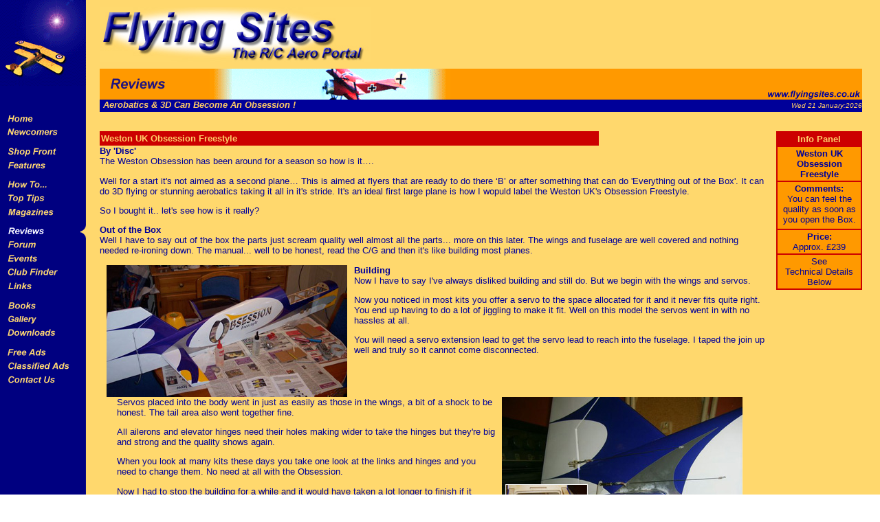

--- FILE ---
content_type: text/html
request_url: http://www.flyingsites.co.uk/reviews/obsession.htm
body_size: 7191
content:
 
<html><!-- #BeginTemplate "/Templates/mainlayoutV2.dwt" -->
<head><!-- #BeginEditable "doctitle" --> 
<title>Flying Sites - R/C Aero Portal - REVIEWS - WESTON UK - OBESESSION FREESTYLE</title>
<meta http-equiv="Content-Type" content="text/html; charset=iso-8859-1">
<meta name="description" content="By Aeromodellers for Aeromodellers. The Radio Control Aero Portal bringings the R/C model aircraft pilot all the news, views and infomation available in the radio control model aircraft world. From the newcomer to the expert, there's something for everyone!">
<meta name="keywords" content="radio, control, r/c,  models, modeling, modelling, aero, aeroplane, airplane, airplane, aircraft, flying, site, flying sites, flight, beginner, learn, learner, new, newcomer, novice, news, review, hobby, hobbies, help, flying club, scale, sport, electric, helicopter, miniture, jet, turbine, glider, slope soaring, thermal, pylon, racing, magazine, book, information, forum, live chat, free advert">
<meta name="Author" content="Peter Dennis at Flying Sites">
<!-- #EndEditable "doctitle" -->
<!-- #BeginEditable "scripts" --> 
<script language="JavaScript1.2"><!--
// Array function
function makeArray(len) {
    for (var i = 0; i < len; i++) this[i] = null;
this.length = len;
}

// Array of day names
var dayNames = new makeArray(7);
dayNames[0] = "Sun";
dayNames[1] = "Mon";
dayNames[2] = "Tues";
dayNames[3] = "Wed";
dayNames[4] = "Thurs";
dayNames[5] = "Fri";
dayNames[6] = "Sat";

// Array of month Names
var monthNames = new makeArray(12);
monthNames[0] = "January";
monthNames[1] = "February";
monthNames[2] = "March";
monthNames[3] = "April";
monthNames[4] = "May";
monthNames[5] = "June";
monthNames[6] = "July";
monthNames[7] = "August";
monthNames[8] = "September";
monthNames[9] = "October";
monthNames[10] = "November";
monthNames[11] = "December";

var now = new Date();
var day = now.getDay();
var month = now.getMonth();
var year = now.getFullYear();
var date = now.getDate();
// -->
		</script>
<script language="JavaScript">
<!--
function MM_swapImgRestore() { //v3.0
  var i,x,a=document.MM_sr; for(i=0;a&&i<a.length&&(x=a[i])&&x.oSrc;i++) x.src=x.oSrc;
}

function MM_preloadImages() { //v3.0
  var d=document; if(d.images){ if(!d.MM_p) d.MM_p=new Array();
    var i,j=d.MM_p.length,a=MM_preloadImages.arguments; for(i=0; i<a.length; i++)
    if (a[i].indexOf("#")!=0){ d.MM_p[j]=new Image; d.MM_p[j++].src=a[i];}}
}

function MM_findObj(n, d) { //v4.01
  var p,i,x;  if(!d) d=document; if((p=n.indexOf("?"))>0&&parent.frames.length) {
    d=parent.frames[n.substring(p+1)].document; n=n.substring(0,p);}
  if(!(x=d[n])&&d.all) x=d.all[n]; for (i=0;!x&&i<d.forms.length;i++) x=d.forms[i][n];
  for(i=0;!x&&d.layers&&i<d.layers.length;i++) x=MM_findObj(n,d.layers[i].document);
  if(!x && d.getElementById) x=d.getElementById(n); return x;
}

function MM_swapImage() { //v3.0
  var i,j=0,x,a=MM_swapImage.arguments; document.MM_sr=new Array; for(i=0;i<(a.length-2);i+=3)
   if ((x=MM_findObj(a[i]))!=null){document.MM_sr[j++]=x; if(!x.oSrc) x.oSrc=x.src; x.src=a[i+2];}
}
//-->
</script>

<link rel="stylesheet" href="../css/overview.css">
<!-- #EndEditable  -->
</head>
<body background="../images_menu/bg.gif" leftmargin="0" topmargin="0" marginwidth="0" marginheight="0" onLoad="MM_preloadImages('../images_menu/home_on.gif','../images_menu/newcomer_on.gif','../images_menu/shopfront_on.gif','../images_menu/features_on.gif','../images_menu/reviews_on.gif','../images_menu/howto_on.gif','../images_menu/tips_on.gif','../images_menu/mags_on.gif','../images_menu/chat_on.gif','../images_menu/forums_on.gif','../images_menu/events_on.gif','../images_menu/clubs_on.gif','../images_menu/books_on.gif','../images_menu/gallery_on.gif','../images_menu/downloads_on.gif','../images_menu/classified_on.gif','../images_menu/contact_on.gif','../images_menu/links_on.gif','../images_menu/freeads_on.gif')">
<!-- #BeginEditable "Whole%20Page" --> 
<table border="0" cellpadding="0" cellspacing="0" width="98%" vspace="0" hspace="0" align="left">
  <tr> 
    <td width="125" rowspan="2" valign="top"><img src="../images_menu/logo2b.gif" width="125" height="125"></td>
    <td height="100" width="20">&nbsp;</td>
    <td height="80" colspan="5" valign="middle"><img src="../images/headlogonew.jpg" width="394" height="80"></td>
    <td height="80" valign="middle" align="center" width="140">&nbsp;</td>
  </tr>
  <tr> 
    <td width="20" height="45">&nbsp;</td>
    <td colspan="5" bgcolor="#FF9900" height="45" align="left" valign="top"> 
      <div align="left"><img src="images/strapreviews.gif" width="160" height="45"><img src="images/pagestrapfok.gif" width="350" height="45"></div>    </td>
    <td bgcolor="#FF9900" height="45" align="right" valign="top"><img src="../images_menu/strap2.gif" width="140" height="45"></td>
  </tr>
  <tr> 
    <td width="125" valign="top">&nbsp;</td>
    <td width="20">&nbsp;</td>
    <td colspan="5" bgcolor="#000099" valign="top" class="overview"><font size="2" face="Arial, Helvetica, sans-serif" color="#FFCC66"><i><b><img src="../images_menu/shim.gif" width="5" height="8">Aerobatics &amp; 3D Can Become An Obsession !</b></i></font></td>
    <td align="right" bgcolor="#000099" valign="middle" class="overview"><font size="1" face="Arial, Helvetica, sans-serif" color="#FFCC66"><i> 
      <script language="JavaScript1.2">
<!--
document.write(dayNames[day] + " " + date + " " + monthNames[month] + ":" + year +"");
// -->
</script>
      </i></font></td>
  </tr>
  <tr> 
    <td rowspan="3" width="125" valign="top"> 
      <p><a href="../index.php" onMouseOut="MM_swapImgRestore()" onMouseOver="MM_swapImage('home','','../images_menu/home_on.gif',1)"><font face="Arial, Helvetica, sans-serif"><img name="home" border="0" src="../images_menu/home_off.gif" width="125" height="20"></font></a><font face="Arial, Helvetica, sans-serif"><a href="../newcomers/index.htm" onMouseOut="MM_swapImgRestore()" onMouseOver="MM_swapImage('newcomers','','../images_menu/newcomer_on.gif',1)"><img name="newcomers" border="0" src="../images_menu/newcomer_off.gif" width="125" height="20"></a><img src="../images_menu/shim.gif" width="50" height="8" border="0"><a href="../shopfront/index.htm" onMouseOut="MM_swapImgRestore()" onMouseOver="MM_swapImage('shop','','../images_menu/shopfront_on.gif',1)"><img name="shop" border="0" src="../images_menu/shopfront_off.gif" width="125" height="20"></a><a href="../features/index.htm" onMouseOut="MM_swapImgRestore()" onMouseOver="MM_swapImage('features','','../images_menu/features_on.gif',1)"><img name="features" border="0" src="../images_menu/features_off.gif" width="125" height="20"></a><a href="#" onMouseOut="MM_swapImgRestore()" onMouseOver="MM_swapImage('reviews','','../images_menu/reviews_on.gif',1)"><img src="../images_menu/shim.gif" width="50" height="8" border="0"></a><a href="../howto/index.htm" onMouseOut="MM_swapImgRestore()" onMouseOver="MM_swapImage('howto','','../images_menu/howto_on.gif',1)"><img name="howto" border="0" src="../images_menu/howto_off.gif" width="125" height="20"></a><a href="../tips/index.htm" onMouseOut="MM_swapImgRestore()" onMouseOver="MM_swapImage('tips','','../images_menu/tips_on.gif',1)"><img name="tips" border="0" src="../images_menu/tips_off.gif" width="125" height="20"></a><a href="../mags/index.htm" onMouseOut="MM_swapImgRestore()" onMouseOver="MM_swapImage('mags','','../images_menu/mags_on.gif',1)"><img name="mags" border="0" src="../images_menu/mags_off.gif" width="125" height="20"></a><a href="#" onMouseOut="MM_swapImgRestore()" onMouseOver="MM_swapImage('reviews','','../images_menu/reviews_on.gif',1)"><img src="../images_menu/shim.gif" width="50" height="8" border="0"></a><a href="index.htm" onMouseOut="MM_swapImgRestore()" onMouseOver="MM_swapImage('reviews','','../images_menu/reviews_on.gif',1)"><img name="reviews" border="0" src="../images_menu/reviews_on.gif" width="125" height="20"></a> 
        <a href="../forum/index.php" onMouseOut="MM_swapImgRestore()" onMouseOver="MM_swapImage('forums','','../images_menu/forums_on.gif',1)"><img name="forums" border="0" src="../images_menu/forums_off.gif" width="125" height="20"></a><a href="../events/index.htm" onMouseOut="MM_swapImgRestore()" onMouseOver="MM_swapImage('events','','../images_menu/events_on.gif',1)"><img name="events" border="0" src="../images_menu/events_off.gif" width="125" height="20"></a><a href="../clubs/index.htm" onMouseOut="MM_swapImgRestore()" onMouseOver="MM_swapImage('clubs','','../images_menu/clubs_on.gif',1)"><img name="clubs" border="0" src="../images_menu/clubs_off.gif" width="125" height="20"></a><a href="../links/index.htm" onMouseOut="MM_swapImgRestore()" onMouseOver="MM_swapImage('links','','../images_menu/links_on.gif',1)"><img name="links" border="0" src="../images_menu/links_off.gif" width="125" height="20"></a><a href="#" onMouseOut="MM_swapImgRestore()" onMouseOver="MM_swapImage('reviews','','../images_menu/reviews_on.gif',1)"><img src="../images_menu/shim.gif" width="50" height="8" border="0"></a><a href="../books/index.htm" onMouseOut="MM_swapImgRestore()" onMouseOver="MM_swapImage('books','','../images_menu/books_on.gif',1)"><img name="books" border="0" src="../images_menu/books_off.gif" width="125" height="20"></a><a href="../cgi-bin/gallery/album.pl" onMouseOut="MM_swapImgRestore()" onMouseOver="MM_swapImage('gallery','','../images_menu/gallery_on.gif',1)"><img name="gallery" border="0" src="../images_menu/gallery_off.gif" width="125" height="20"></a> 
        <a href="../downloads/index.htm" onMouseOut="MM_swapImgRestore()" onMouseOver="MM_swapImage('simms','','../images_menu/downloads_on.gif',1)"><img name="simms" border="0" src="../images_menu/downloads_off.gif" width="125" height="20"></a><a href="#" onMouseOut="MM_swapImgRestore()" onMouseOver="MM_swapImage('reviews','','../images_menu/reviews_on.gif',1)"><img src="../images_menu/shim.gif" width="50" height="8" border="0"></a><a href="../cgi-bin/freeads/index.cgi" onMouseOut="MM_swapImgRestore()" onMouseOver="MM_swapImage('freeads','','../images_menu/freeads_on.gif',1)"><img name="freeads" border="0" src="../images_menu/freeads_off.gif" width="125" height="20"></a><a href="../classified/index.htm" onMouseOut="MM_swapImgRestore()" onMouseOver="MM_swapImage('classified','','../images_menu/classified_on.gif',1)"><img name="classified" border="0" src="../images_menu/classified_off.gif" width="125" height="20"></a><a href="../contact/index.htm" onMouseOut="MM_swapImgRestore()" onMouseOver="MM_swapImage('contact','','../images_menu/contact_on.gif',1)"><img name="contact" border="0" src="../images_menu/contact_off.gif" width="125" height="20"></a></font></p>    </td>
    <td rowspan="3" width="20">&nbsp;</td>
    <td colspan="5" rowspan="3" valign="top" class="overview" height="10"> 
      <p><font size="2" face="Arial, Helvetica, sans-serif" color="#000000"><br>
        </font></p>
      <table width="100%" border="0" cellspacing="0" cellpadding="0">
        <tr>
          <td><table width="75%" border="0" cellspacing="0" cellpadding="2">
            <tr bgcolor="#CC0000">
              <td height="21"><font size="2" face="Arial, Helvetica, sans-serif" color="#FFCC66"><b>Weston UK Obsession Freestyle </b></font></td>
            </tr>
          </table>
            <span class="overview"><b>By 'Disc'<br>
            </b>The Weston  Obsession has been around for a season so how is it&hellip;.</span>
            <p class="overview">Well for a  start it's not aimed as a second plane&hellip; This is aimed at flyers that are  ready to do there &lsquo;B&rsquo; or after something that can do 'Everything out of the Box'.  It can do 3D flying or stunning aerobatics taking it all in it's stride. It's an ideal first large plane is how I wopuld label the Weston UK's  Obsession Freestyle.</p>
            <p class="overview">So I bought  it.. let's see how is it really?</p>
            <p class="overview"><b>Out of the  Box<br>
            </b>Well I have  to say out of the box the parts just scream quality well almost all the parts...  more on this later. The wings and fuselage are well covered and nothing needed  re-ironing down. The manual... well to be honest, read the C/G and then it's like  building most planes. </p>
            <p class="overview"><b><img src="images/obsession/pic002.jpg" alt="Weston UK Obsession" width="350" height="192" hspace="10" align="left">Building<br>
            </b>Now I have  to say I've always disliked building and still do. But we begin with the wings and servos. </p>
            <p class="overview">Now  you noticed in most kits you offer a servo to the space allocated for it and it never fits  quite right. You end up having to do a lot of jiggling to make it fit. Well on this  model the servos went in with no hassles at all. </p>
            <p class="overview">You will need a servo extension lead to get  the servo lead to reach into the fuselage. I taped the join up well and truly so it  cannot come disconnected.</p>
            <p class="overview">&nbsp; </p>
            <table width="95%" border="0" align="center" cellpadding="0" cellspacing="0">
              <tr>
                <td valign="top"><div align="left">
                    <p class="overview">Servos placed into the body went in just as easily as those in the wings, a bit of a shock to be honest. The tail area also went together fine. </p>
                  <p class="overview">All  ailerons and elevator hinges need their holes making wider to take the hinges  but they're big and strong and the quality shows again. </p>
                  <p class="overview">When you look at many kits these days you take one look at  the links and hinges and you need to change them. No need at all with the Obsession. </p>
                  <p class="overview">Now I had  to stop the building for a while and it would have taken a lot longer to finish  if it wasn&rsquo;t for Paul Horton at my Club, continuing the build for me. Paul  did the push-pull control set up for me.</p>
                </div></td>
                <td valign="top"><img src="images/obsession/pic005.jpg" alt="Weston UK Obsession" width="350" height="263" hspace="10"></td>
              </tr>
            </table>
            <p>&nbsp;</p>
            <table width="95%" border="0" align="center" cellpadding="0" cellspacing="0">
              <tr>
                <td width="54%"><div align="center"><img src="images/obsession/pic006.jpg" alt="Weston UK Obsession" width="350" height="283" hspace="10"></div></td>
                <td width="46%" valign="top"><div align="center">
                    <p align="left" class="overview">Most Weston UK kits come with  a clear plastic dummy cowl which allows you to cut and shape it for engine fitting thus allowing you  to get it right before you start cutting the actually cowl. It's a great thing to have!<b>&nbsp;</b>&nbsp;&nbsp;&nbsp;&nbsp;&nbsp;&nbsp;&nbsp;&nbsp;&nbsp;&nbsp;&nbsp;&nbsp;&nbsp;&nbsp;&nbsp;&nbsp; </p>
                  <p align="left" class="overview">Paul also fitted  the engine and muffler and we then agreed a day to meet at the club for  testing.</p>
                </div></td>
              </tr>
            </table>
            <br>
            <table width="95%" border="0" align="center" cellpadding="0" cellspacing="0">
              <tr>
                <td width="50%" valign="top" class="overview"><p><b>Flying</b><br>
                  We met  at the Club and ran the engine up on the ground. The ASP120 FS seemed to have  the power on the ground, so it was time to get the Obession airborne. I set the control throws to give the   ailerons 20mm up and down. The elevator was slightly more at 30mm. </p>
                    <p class="overview">I wasn&rsquo;t  over impressed at all with the ASP 120 FS up front. It lacked power to my mind,  having to fly around on full power left nothing for looping and other manoeuvres. </p></td>
                <td width="50%" valign="top"><b><img src="images/obsession/pic007.jpg" alt="Weston UK Obsession" width="350" height="233" hspace="10" align="right"></b></td>
              </tr>
            </table>
            <br>
            <table width="95%" border="0" align="center" cellpadding="0" cellspacing="0">
              <tr>
                <td width="47%"><div align="center"><img src="images/obsession/pic009.jpg" alt="Weston UK Obsession" width="300" height="298" hspace="10"></div></td>
                <td width="53%" valign="top"><div align="center">
                    <p align="left" class="overview">So to rectify this I  ordered a West Magnum 180 FS. Post build fittingwas  a bit of a pain as the servo needed moving to the other throttle servo space  and the bulk head needed re-drilled. </p>
                  <p align="left" class="overview">But after an hour it was it all sorted out.</p>
                  <p align="left" class="overview"><b>Back to  the Flying...<br>
                    </b>We now  ran  a tank of fuel through the new West Magnum engine. It ran very smoothly and had a  nice pick up. We ran another tank through it, in the air. During the second   tank Paul took the plane up so I could get some photo&rsquo;s.</p>
                  <p align="left" class="overview">After the  fourth flight the engine was getting better and better and I look forward to  flying this model into 2008. It seems it will handle anything I can throw at it! </p>
                </div></td>
              </tr>
            </table>
            <p class="overview"><b>Even More Flying...<br>
            </b>I find the plane now a real  joy to fly and I have bought a new 18x8 prop for it and a new spinner and the Magnum 180 is now really beginning to come to life.</p>
            <p class="overview">The Obsession climbs vertically with no problems, prop hanging is also no issue, You can knife edge all day long if you wish. It does everything smooth a precise and I find it easier to fly than some smaller models as well. </p>
            <p class="overview">I have rates set for normal sports flying and then into 3D flying and considering the plane's style and size 
              it 3D's nearly as well as my old Hype 3D did!   </p>
            <p class="overview">I hope to do my plane 
              'B' later in 2008 with this plane as it just fly's so well and is more than up to the job... probably more than I am.....</p>
            <hr align="center" color="#CC0000"width="90%">
            <br>
            <table width="100%" border="0" cellspacing="0" cellpadding="2" align="center">
              <tr valign="top">
                <td width="34%" rowspan="12" align="center"><img src="images/obsession/pic010.jpg" alt="Weston UK Obsession" width="222" height="331" hspace="10"></td>
                <td height="24" colspan="2" bgcolor="#CC0000"><font face="Arial, Helvetica, sans-serif" size="2" color="#000099"><b><font color="#FFCC66">Technical 
                  Details - Weston UK Obsession </font></b></font></td>
              </tr>
              <tr valign="top">
                <td width="33%"><font size="2" face="Arial, Helvetica, sans-serif" color="#000099"><b>Manufacturer/Distributor</b></font></td>
                <td width="33%" class="overview"><font size="2" face="Arial, Helvetica, sans-serif" color="#000099">Weston UK </font></td>
              </tr>
              <tr valign="top">
                <td width="33%"><font size="2" face="Arial, Helvetica, sans-serif" color="#000099"><b>Aircraft 
                  Type:</b></font></td>
                <td width="33%" class="overview"><font face="Arial, Helvetica, sans-serif" size="2" color="#000099">Sports Aerobatic/3D</font></td>
              </tr>
              <tr valign="top">
                <td width="33%"><font size="2" face="Arial, Helvetica, sans-serif" color="#000099"><b>RRP</b></font></td>
                <td width="33%" class="overview"><font face="Arial, Helvetica, sans-serif" size="2" color="#000099">RRP 
                  &pound;239</font></td>
              </tr>
              <tr valign="top">
                <td width="33%" height="18"><font size="2" face="Arial, Helvetica, sans-serif" color="#000099"><b>Wingspan</b></font></td>
                <td width="33%" height="18" class="overview">1828mm <font face="Arial, Helvetica, sans-serif" size="2" color="#000099">(Two piece wing) </font></td>
              </tr>
              <tr valign="top">
                <td width="33%"><font size="2" face="Arial, Helvetica, sans-serif" color="#000099"><b>Motor </b></font></td>
                <td width="33%" class="overview"><font face="Arial, Helvetica, sans-serif" size="2" color="#000099">1.20 to 1.80 Four stroke </font></td>
              </tr>
              <tr valign="top">
                <td width="33%"><font size="2" face="Arial, Helvetica, sans-serif" color="#000099"><b>Target Weight</b></font></td>
                <td width="33%" class="overview"><font face="Arial, Helvetica, sans-serif" size="2" color="#000099">4.5Kg</font></td>
              </tr>
              <tr valign="top">
                <td width="33%"><font size="2" face="Arial, Helvetica, sans-serif" color="#000099"><b>Number 
                  of Channels:</b></font></td>
                <td width="33%" class="overview"><font face="Arial, Helvetica, sans-serif" size="2" color="#000099">4 Channel Radio (5 servos) </font></td>
              </tr>
              <tr valign="top">
                <td width="33%"><font size="2" face="Arial, Helvetica, sans-serif" color="#000099"><b>Control 
                  Functions:</b></font></td>
                <td width="33%" class="overview"><font face="Arial, Helvetica, sans-serif" size="2" color="#000099">Elevator, 
                  Ailerons, Rudder,Throttle</font></td>
              </tr>
              <tr valign="top">
                <td width="33%"><font size="2" face="Arial, Helvetica, sans-serif" color="#000099"><b>Construction </b></font></td>
                <td width="33%" class="overview"><font face="Arial, Helvetica, sans-serif" size="2" color="#000099">ARTF - Balsa &amp; Lite Ply </font></td>
              </tr>
              <tr valign="top">
                <td width="33%" height="11" bgcolor="#CC0000"><font face="Arial, Helvetica, sans-serif" size="2" color="#FFCC66"><b>Likes</b></font></td>
                <td width="33%" height="11" bgcolor="#CC0000"><font face="Arial, Helvetica, sans-serif" size="2" color="#FFCC66"><b>Dislikes</b></font> </td>
              </tr>
              <tr valign="top">
                <td width="33%"><ul>
                    <li class="overview">It handles  very well and is smooth. It flies very slowly without doing anything daft. </li>
                  <li class="overview">I  would advise something more than a 1.20 up front though. Don&rsquo;t make  the same error I made. </li>
                  <li class="overview">If your looking at a larger model to add to your fleet I  would recommend the Weston UK Obsession.</li>
                  <li class="overview">Price &pound;239 for a quality plane is  not over the top. </li>
                  <li class="overview">You can feel the quality as soon as you open the box. </li>
                  <li class="overview">Weston  UK do not do cheap and stack 'em high they just do quality and a fair price.</li>
                </ul></td>
                <td width="33%"><ul>
                    <li class="overview">Now the one  part in the kit that was a let down for me. The wheels, yes I said the wheels. They are  foamy and under the weight of the model. If the model was stood in your shed the squashed wheels would soon get a flat spot and when you turn them you'd just get another flat spot. </li>
                  <li class="overview">I changed the wheels and that&rsquo;s the only part in the kit I would change.</li>
                </ul></td>
              </tr>
            </table>
            <div align="center"><br>
                <img src="images/obsession/pic011.jpg" alt="" width="400" height="241"><br>
            </div>
            <hr align="center" color="#CC0000"width="90%">
            <br>
            <p align="center"><font size="2" face="Arial, Helvetica, sans-serif" color="#000099">Please 
              mention Flying Sites when contacting<br>
              <a href="http://www.westonuk.co.uk" target="_blank">Weston UK </a></font> </p></td>
        </tr>
      </table>
      <p align="center">&nbsp;</p>
      <div align="center"> 
        <p>&nbsp;</p>
      </div>    </td>
    <td rowspan="3" valign="top" class="overview" align="right" width="140"> 
      <p>&nbsp;</p>
      <table width="125" border="1" cellspacing="0" bordercolor="#CC0000" cellpadding="2" bgcolor="#FF9900">
        <tr> 
          <td bordercolor="#CC0000" bgcolor="#CC0000" align="center"><font color="#FFCC66" face="Arial, Helvetica, sans-serif" size="2"><b>Info 
            Panel </b></font></td>
        </tr>
        <tr valign="top"> 
          <td height="38"><div align="center"><font face="Arial, Helvetica, sans-serif" size="2" color="#000099"><b>Weston UK<br>
            Obsession Freestyle
</b> </font></div></td>
        </tr>
        <tr align="center" valign="top"> 
          <td bordercolor="#CC0000" height="70"><font face="Arial, Helvetica, sans-serif" size="2" color="#000099"><b>Comments:</b><br>
          You can feel the quality as soon as you open the Box.</font></td>
        </tr>
        <tr align="center" valign="top"> 
          <td bordercolor="#CC0000"><font face="Arial, Helvetica, sans-serif" size="2" color="#000099"><b>Price:</b><br>
            Approx. &pound;239</font></td>
        </tr>
        <tr valign="top"> 
          <td bordercolor="#CC0000" align="center"><font size="2" face="Arial, Helvetica, sans-serif" color="#000099">See<br>
            Technical Details Below</font></td>
        </tr>
      </table>
    <p align="center">&nbsp;</p>    </td>
  </tr>
  <tr> </tr>
  <tr> </tr>
</table>
<!-- #EndEditable --> 
</body>
<!-- #EndTemplate --></html>


--- FILE ---
content_type: text/css
request_url: http://www.flyingsites.co.uk/css/overview.css
body_size: 409
content:
.overview {  font-family: Arial, Helvetica, sans-serif; font-size: 10pt; color: #000099; font-style: normal; line-height: normal; list-style-type: circle}
.homesmall {  font-family: Arial, Helvetica, sans-serif; font-size: x-small; line-height: 12pt; color: #000099; font-weight: normal}
.overview_italic {
	font-family: Arial, Helvetica, sans-serif;
	font-size: 10pt;
	font-style: italic;
	color: #000080;
}
